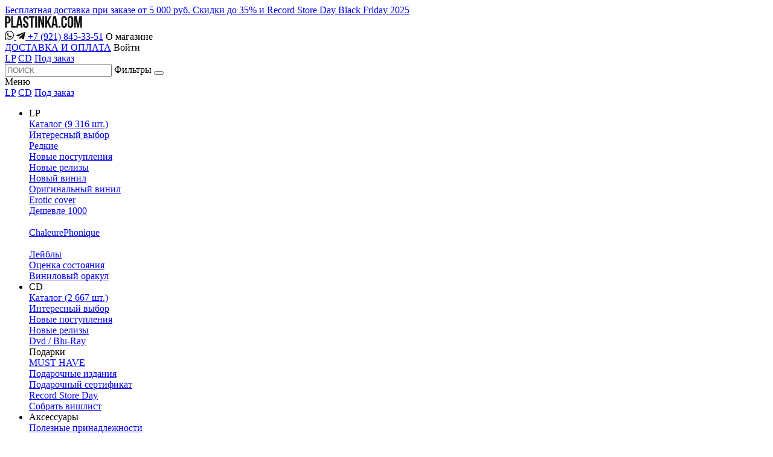

--- FILE ---
content_type: application/javascript
request_url: https://plastinka.com/js/modules/format.js
body_size: 264
content:


$(document).ready(function() {

  // .. INPUT FORMATS ..........................................................

  $('[data-type="number"]').keypress(function(event) {
    var char = String.fromCharCode(event.which);
    var txt = $(this).val() + char;
    if (!txt.match(/^\d+$/)) {
      $(this).val(txt.replace(char, ''));
      return false;
    }
  })

});




// .. Validate email ...................................................................................................

function validateEmail (email) {
  var re = /^(([^<>()\[\]\\.,;:\s@"]+(\.[^<>()\[\]\\.,;:\s@"]+)*)|(".+"))@((\[[0-9]{1,3}\.[0-9]{1,3}\.[0-9]{1,3}\.[0-9]{1,3}])|(([a-zA-Z\-0-9]+\.)+[a-zA-Z]{2,}))$/;
  return re.test(email);
}


// .. format thousands .................................................................................................

function formatNumber(num) {
  return num.toString().replace(/(\d)(?=(\d{3})+(?!\d))/g, '$1 ')
}
